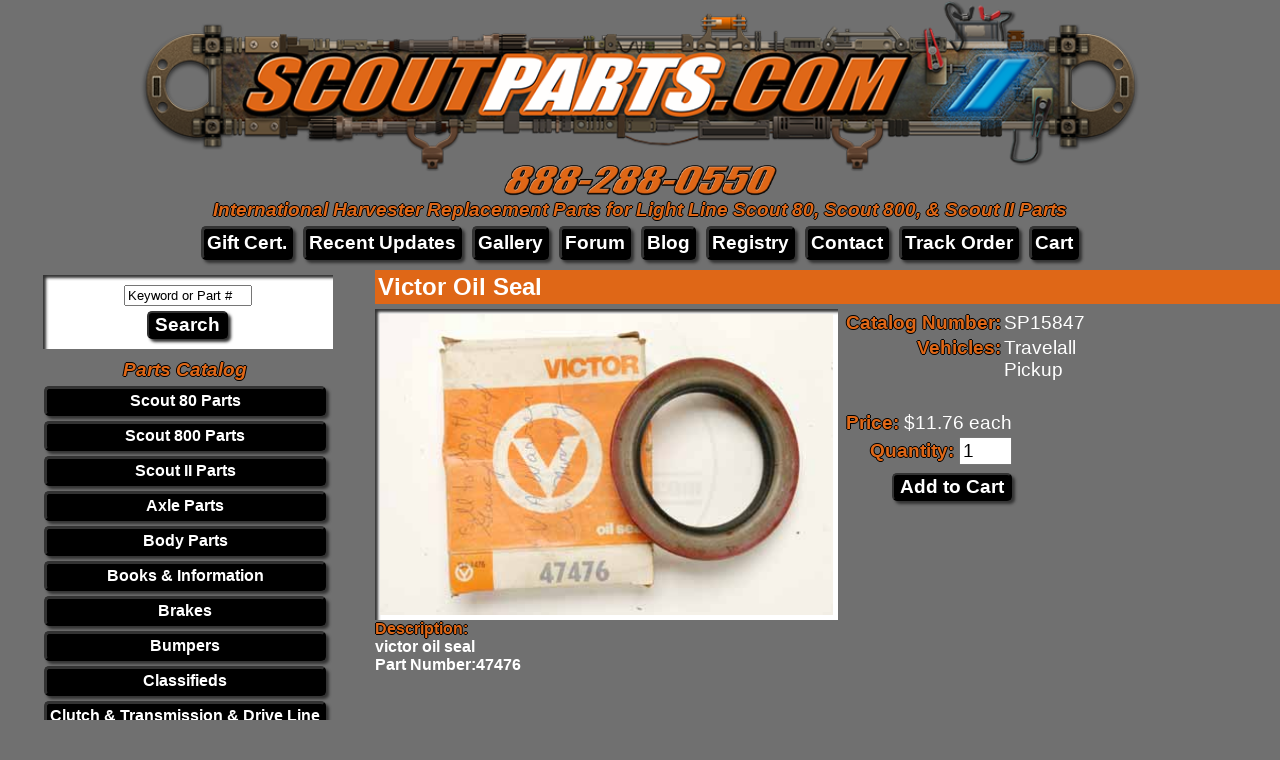

--- FILE ---
content_type: text/html; charset=UTF-8
request_url: https://scoutparts.com/Victor_Oil_Seal__Travelall_Pickup/p15847
body_size: 4055
content:
<!DOCTYPE html>
<html>
  <head>
    <title>Victor Oil Seal - International Scout Parts - Scout II Parts - Your Authorized IH Lightline Dealer</title>
    <meta name="description" content="victor oil seal&lt;br&gt;Part Number:47476">
    <meta name="keywords" content="Scout, Scout 800, Scout II, Scout II Parts, Scout 80, Scout 80 Parts, Scout 800A, Scout 800B, International Harvester, International, IH, Scout Parts, NOS, International Scout Parts">
    <meta HTTP-EQUIV="Content-Type" CONTENT="text/html;charset=iso-8859-1">
    <link type="text/css" rel="stylesheet" href="/css/main.css">
    <meta name="verify-v1" content="c6PP9okpu4nvAi/QliCZC3AI4KvJ+6RCQ1rseccYGOk=" />
    <meta name="viewport" content="width=device-width, initial-scale=1">
<script type="text/javascript">
  var _gaq = _gaq || [];
  _gaq.push(['_setAccount', 'UA-793931-2']);
  _gaq.push(['_trackPageview']);
  (function() {
    var ga = document.createElement('script'); ga.type = 'text/javascript'; ga.async = true;
    ga.src = ('https:' == document.location.protocol ? 'https://ssl' : 'http://www') + '.google-analytics.com/ga.js';
    var s = document.getElementsByTagName('script')[0]; s.parentNode.insertBefore(ga, s);
    })();
  </script>
  </head>
  <body style="margin:0;"  align="center">
    <table border="0" cellpadding="0" cellspacing="0" width="100%">
      <tr>
        <td align="center">
          <img src="/images/New-scoutparts-logo-for-website.png" onclick="window.location='https://scoutparts.com';"
               style="cursor:pointer;width:100%;max-width:1000px;" />
          <br />
          <img src="/images/New-scoutparts-phone-for-website.png" onclick="window.location='https://scoutparts.com';"
               style="cursor:pointer;width:60%;max-width:273px;margin-top:-10px;" />
          <br />          <h3 class="slogan">International Harvester Replacement Parts for Light Line Scout 80, Scout 800, &amp; Scout II Parts</h3>
        </td>
      </tr>
    </table>
    <div align="center">
<div class="header_menu"><a href="https://scoutparts.com/Scout_Parts_Gift_Certificate_Scout_II_80/p13450">Gift Cert.</a></div><div class="header_menu"><a href="https://scoutparts.com/recentupdates">Recent Updates</a></div><div class="header_menu"><a href="https://scoutparts.com/gallery">Gallery</a></div><div class="header_menu"><a href="https://binderbulletin.scoutparts.com" target="_blank">Forum</a></div><div class="header_menu"><a href="https://scoutparts.com/blog" target="_blank">Blog</a></div><div class="header_menu"><a href="https://scoutregistry.scoutparts.com" target="_blank">Registry</a></div><div class="header_menu"><a href="https://scoutparts.com/contact">Contact</a></div><div class="header_menu"><a href="https://scoutparts.com/tracking_number_lookup.php">Track Order</a></div><div class="header_menu"><a href="https://scoutparts.com/cart">Cart</a></div>    </div>
    <table border="0" cellpadding="0" cellspacing="0" width="100%">
      <tr>
        <td id="side_menu_cell" valign="top" align="center">
          <div id="side_menu_compact" onclick="window.location='https://scoutparts.com/menu/c0';">
            <table cellpadding="0" cellspacing="0">
              <tr><td style="border-bottom:2px solid #846C4C;border-top:3px solid #FFFFFF;height:0;"><td></tr>
              <tr><td style="border-bottom:2px solid #846C4C;border-top:3px solid #FFFFFF;height:0;"><td></tr>
              <tr><td style="border-bottom:2px solid #846C4C;border-top:3px solid #FFFFFF;height:0;"><td></tr>
              <tr><td>M<br />e<br />n<br />u</td></tr>
            </table>
          </div>
          <div id="side_menu">
            <form id="search_box" name="searchbox" method="GET" action="/search/">
              <input type="hidden" name="view" value="search" />
<input type="text" name="search_terms" id="search_terms" value="Keyword or Part #" onclick="this.value='';" style="width:120px;" />              <br />
              <input type="submit" value="Search"
                     onclick="if (document.getElementById('search_terms').value == 'Keyword or Part #') { this.blur(); return false; }" />
            </form>
            <table id="category_table" border="0" cellpadding="0" cellspacing="5">
              <tr><th class="slogan">Parts&nbsp;Catalog</th></tr>
<tr>
            <td onmouseover="document.getElementById('category_link18').style.color='#6BC8EA';"
                onmouseout="document.getElementById('category_link18').style.color='#FFFFFF';"
                onclick="window.location='https://scoutparts.com/Scout_Parts_for_IH_Scout_Trucks_Scout_80_Parts/c18';">
              <a id="category_link18" href="https://scoutparts.com/Scout_Parts_for_IH_Scout_Trucks_Scout_80_Parts/c18">
                Scout 80 Parts</a></td></tr><tr>
            <td onmouseover="document.getElementById('category_link12').style.color='#6BC8EA';"
                onmouseout="document.getElementById('category_link12').style.color='#FFFFFF';"
                onclick="window.location='https://scoutparts.com/Scout_Parts_for_IH_Scout_Trucks_Scout_800_Parts/c12';">
              <a id="category_link12" href="https://scoutparts.com/Scout_Parts_for_IH_Scout_Trucks_Scout_800_Parts/c12">
                Scout 800 Parts</a></td></tr><tr>
            <td onmouseover="document.getElementById('category_link19').style.color='#6BC8EA';"
                onmouseout="document.getElementById('category_link19').style.color='#FFFFFF';"
                onclick="window.location='https://scoutparts.com/Scout_Parts_for_IH_Scout_Trucks_Scout_II_Parts/c19';">
              <a id="category_link19" href="https://scoutparts.com/Scout_Parts_for_IH_Scout_Trucks_Scout_II_Parts/c19">
                Scout II Parts</a></td></tr><tr>
            <td onmouseover="document.getElementById('category_link555').style.color='#6BC8EA';"
                onmouseout="document.getElementById('category_link555').style.color='#FFFFFF';"
                onclick="window.location='https://scoutparts.com/Scout_Parts_for_IH_Scout_Trucks_Axle_Parts/c555';">
              <a id="category_link555" href="https://scoutparts.com/Scout_Parts_for_IH_Scout_Trucks_Axle_Parts/c555">
                Axle Parts</a></td></tr><tr>
            <td onmouseover="document.getElementById('category_link562').style.color='#6BC8EA';"
                onmouseout="document.getElementById('category_link562').style.color='#FFFFFF';"
                onclick="window.location='https://scoutparts.com/Scout_Parts_for_IH_Scout_Trucks_Body_Parts/c562';">
              <a id="category_link562" href="https://scoutparts.com/Scout_Parts_for_IH_Scout_Trucks_Body_Parts/c562">
                Body Parts</a></td></tr><tr>
            <td onmouseover="document.getElementById('category_link283').style.color='#6BC8EA';"
                onmouseout="document.getElementById('category_link283').style.color='#FFFFFF';"
                onclick="window.location='https://scoutparts.com/Scout_Parts_for_IH_Scout_Trucks_Books_Information/c283';">
              <a id="category_link283" href="https://scoutparts.com/Scout_Parts_for_IH_Scout_Trucks_Books_Information/c283">
                Books & Information</a></td></tr><tr>
            <td onmouseover="document.getElementById('category_link561').style.color='#6BC8EA';"
                onmouseout="document.getElementById('category_link561').style.color='#FFFFFF';"
                onclick="window.location='https://scoutparts.com/Scout_Parts_for_IH_Scout_Trucks_Brakes/c561';">
              <a id="category_link561" href="https://scoutparts.com/Scout_Parts_for_IH_Scout_Trucks_Brakes/c561">
                Brakes</a></td></tr><tr>
            <td onmouseover="document.getElementById('category_link584').style.color='#6BC8EA';"
                onmouseout="document.getElementById('category_link584').style.color='#FFFFFF';"
                onclick="window.location='https://scoutparts.com/Scout_Parts_for_IH_Scout_Trucks_Bumpers/c584';">
              <a id="category_link584" href="https://scoutparts.com/Scout_Parts_for_IH_Scout_Trucks_Bumpers/c584">
                Bumpers</a></td></tr><tr>
            <td onmouseover="document.getElementById('category_link299').style.color='#6BC8EA';"
                onmouseout="document.getElementById('category_link299').style.color='#FFFFFF';"
                onclick="window.location='https://scoutparts.com/Scout_Parts_for_IH_Scout_Trucks_Classifieds/c299';">
              <a id="category_link299" href="https://scoutparts.com/Scout_Parts_for_IH_Scout_Trucks_Classifieds/c299">
                Classifieds</a></td></tr><tr>
            <td onmouseover="document.getElementById('category_link572').style.color='#6BC8EA';"
                onmouseout="document.getElementById('category_link572').style.color='#FFFFFF';"
                onclick="window.location='https://scoutparts.com/Scout_Parts_for_IH_Scout_Trucks_Clutch_Transmission_Drive_Line/c572';">
              <a id="category_link572" href="https://scoutparts.com/Scout_Parts_for_IH_Scout_Trucks_Clutch_Transmission_Drive_Line/c572">
                Clutch & Transmission & Drive Line</a></td></tr><tr>
            <td onmouseover="document.getElementById('category_link122').style.color='#6BC8EA';"
                onmouseout="document.getElementById('category_link122').style.color='#FFFFFF';"
                onclick="window.location='https://scoutparts.com/Scout_Parts_for_IH_Scout_Trucks_Diesel_Scouts/c122';">
              <a id="category_link122" href="https://scoutparts.com/Scout_Parts_for_IH_Scout_Trucks_Diesel_Scouts/c122">
                Diesel Scouts</a></td></tr><tr>
            <td onmouseover="document.getElementById('category_link581').style.color='#6BC8EA';"
                onmouseout="document.getElementById('category_link581').style.color='#FFFFFF';"
                onclick="window.location='https://scoutparts.com/Scout_Parts_for_IH_Scout_Trucks_Disc_Brake_Conversions/c581';">
              <a id="category_link581" href="https://scoutparts.com/Scout_Parts_for_IH_Scout_Trucks_Disc_Brake_Conversions/c581">
                Disc Brake Conversions</a></td></tr><tr>
            <td onmouseover="document.getElementById('category_link570').style.color='#6BC8EA';"
                onmouseout="document.getElementById('category_link570').style.color='#FFFFFF';"
                onclick="window.location='https://scoutparts.com/Scout_Parts_for_IH_Scout_Trucks_Door_Parts/c570';">
              <a id="category_link570" href="https://scoutparts.com/Scout_Parts_for_IH_Scout_Trucks_Door_Parts/c570">
                Door Parts</a></td></tr><tr>
            <td onmouseover="document.getElementById('category_link578').style.color='#6BC8EA';"
                onmouseout="document.getElementById('category_link578').style.color='#FFFFFF';"
                onclick="window.location='https://scoutparts.com/Scout_Parts_for_IH_Scout_Trucks_Electrical_Sending/c578';">
              <a id="category_link578" href="https://scoutparts.com/Scout_Parts_for_IH_Scout_Trucks_Electrical_Sending/c578">
                Electrical & Sending</a></td></tr><tr>
            <td onmouseover="document.getElementById('category_link567').style.color='#6BC8EA';"
                onmouseout="document.getElementById('category_link567').style.color='#FFFFFF';"
                onclick="window.location='https://scoutparts.com/Scout_Parts_for_IH_Scout_Trucks_Emblems/c567';">
              <a id="category_link567" href="https://scoutparts.com/Scout_Parts_for_IH_Scout_Trucks_Emblems/c567">
                Emblems</a></td></tr><tr>
            <td onmouseover="document.getElementById('category_link575').style.color='#6BC8EA';"
                onmouseout="document.getElementById('category_link575').style.color='#FFFFFF';"
                onclick="window.location='https://scoutparts.com/Scout_Parts_for_IH_Scout_Trucks_Engine_Fuel_System/c575';">
              <a id="category_link575" href="https://scoutparts.com/Scout_Parts_for_IH_Scout_Trucks_Engine_Fuel_System/c575">
                Engine & Fuel System</a></td></tr><tr>
            <td onmouseover="document.getElementById('category_link582').style.color='#6BC8EA';"
                onmouseout="document.getElementById('category_link582').style.color='#FFFFFF';"
                onclick="window.location='https://scoutparts.com/Scout_Parts_for_IH_Scout_Trucks_Full_Weatherstrip_Seal_Kits/c582';">
              <a id="category_link582" href="https://scoutparts.com/Scout_Parts_for_IH_Scout_Trucks_Full_Weatherstrip_Seal_Kits/c582">
                Full Weatherstrip Seal Kits</a></td></tr><tr>
            <td onmouseover="document.getElementById('category_link552').style.color='#6BC8EA';"
                onmouseout="document.getElementById('category_link552').style.color='#FFFFFF';"
                onclick="window.location='https://scoutparts.com/Scout_Parts_for_IH_Scout_Trucks_Gas_Tanks/c552';">
              <a id="category_link552" href="https://scoutparts.com/Scout_Parts_for_IH_Scout_Trucks_Gas_Tanks/c552">
                Gas Tanks</a></td></tr><tr>
            <td onmouseover="document.getElementById('category_link261').style.color='#6BC8EA';"
                onmouseout="document.getElementById('category_link261').style.color='#FFFFFF';"
                onclick="window.location='https://scoutparts.com/Scout_Parts_for_IH_Scout_Trucks_Gifts_Toys/c261';">
              <a id="category_link261" href="https://scoutparts.com/Scout_Parts_for_IH_Scout_Trucks_Gifts_Toys/c261">
                Gifts & Toys</a></td></tr><tr>
            <td onmouseover="document.getElementById('category_link558').style.color='#6BC8EA';"
                onmouseout="document.getElementById('category_link558').style.color='#FFFFFF';"
                onclick="window.location='https://scoutparts.com/Scout_Parts_for_IH_Scout_Trucks_Interior_Exterior/c558';">
              <a id="category_link558" href="https://scoutparts.com/Scout_Parts_for_IH_Scout_Trucks_Interior_Exterior/c558">
                Interior & Exterior</a></td></tr><tr>
            <td onmouseover="document.getElementById('category_link580').style.color='#6BC8EA';"
                onmouseout="document.getElementById('category_link580').style.color='#FFFFFF';"
                onclick="window.location='https://scoutparts.com/Scout_Parts_for_IH_Scout_Trucks_Lift_Kits/c580';">
              <a id="category_link580" href="https://scoutparts.com/Scout_Parts_for_IH_Scout_Trucks_Lift_Kits/c580">
                Lift Kits</a></td></tr><tr>
            <td onmouseover="document.getElementById('category_link556').style.color='#6BC8EA';"
                onmouseout="document.getElementById('category_link556').style.color='#FFFFFF';"
                onclick="window.location='https://scoutparts.com/Scout_Parts_for_IH_Scout_Trucks_New_Old_Stock_NOS/c556';">
              <a id="category_link556" href="https://scoutparts.com/Scout_Parts_for_IH_Scout_Trucks_New_Old_Stock_NOS/c556">
                New Old Stock (NOS)</a></td></tr><tr>
            <td onmouseover="document.getElementById('category_link56').style.color='#6BC8EA';"
                onmouseout="document.getElementById('category_link56').style.color='#FFFFFF';"
                onclick="window.location='https://scoutparts.com/Scout_Parts_for_IH_Scout_Trucks_Other_IH_Parts/c56';">
              <a id="category_link56" href="https://scoutparts.com/Scout_Parts_for_IH_Scout_Trucks_Other_IH_Parts/c56">
                Other IH Parts</a></td></tr><tr>
            <td onmouseover="document.getElementById('category_link326').style.color='#6BC8EA';"
                onmouseout="document.getElementById('category_link326').style.color='#FFFFFF';"
                onclick="window.location='https://scoutparts.com/Scout_Parts_for_IH_Scout_Trucks_Paint/c326';">
              <a id="category_link326" href="https://scoutparts.com/Scout_Parts_for_IH_Scout_Trucks_Paint/c326">
                Paint</a></td></tr><tr>
            <td onmouseover="document.getElementById('category_link302').style.color='#6BC8EA';"
                onmouseout="document.getElementById('category_link302').style.color='#FFFFFF';"
                onclick="window.location='https://scoutparts.com/Scout_Parts_for_IH_Scout_Trucks_Performance/c302';">
              <a id="category_link302" href="https://scoutparts.com/Scout_Parts_for_IH_Scout_Trucks_Performance/c302">
                Performance</a></td></tr><tr>
            <td onmouseover="document.getElementById('category_link569').style.color='#6BC8EA';"
                onmouseout="document.getElementById('category_link569').style.color='#FFFFFF';"
                onclick="window.location='https://scoutparts.com/Scout_Parts_for_IH_Scout_Trucks_Radiator_Heating/c569';">
              <a id="category_link569" href="https://scoutparts.com/Scout_Parts_for_IH_Scout_Trucks_Radiator_Heating/c569">
                Radiator & Heating</a></td></tr><tr>
            <td onmouseover="document.getElementById('category_link565').style.color='#6BC8EA';"
                onmouseout="document.getElementById('category_link565').style.color='#FFFFFF';"
                onclick="window.location='https://scoutparts.com/Scout_Parts_for_IH_Scout_Trucks_Restoration_Supplies/c565';">
              <a id="category_link565" href="https://scoutparts.com/Scout_Parts_for_IH_Scout_Trucks_Restoration_Supplies/c565">
                Restoration Supplies</a></td></tr><tr>
            <td onmouseover="document.getElementById('category_link583').style.color='#6BC8EA';"
                onmouseout="document.getElementById('category_link583').style.color='#FFFFFF';"
                onclick="window.location='https://scoutparts.com/Scout_Parts_for_IH_Scout_Trucks_Roll_Bars/c583';">
              <a id="category_link583" href="https://scoutparts.com/Scout_Parts_for_IH_Scout_Trucks_Roll_Bars/c583">
                Roll Bars</a></td></tr><tr>
            <td onmouseover="document.getElementById('category_link557').style.color='#6BC8EA';"
                onmouseout="document.getElementById('category_link557').style.color='#FFFFFF';"
                onclick="window.location='https://scoutparts.com/Scout_Parts_for_IH_Scout_Trucks_Seals/c557';">
              <a id="category_link557" href="https://scoutparts.com/Scout_Parts_for_IH_Scout_Trucks_Seals/c557">
                Seals</a></td></tr><tr>
            <td onmouseover="document.getElementById('category_link571').style.color='#6BC8EA';"
                onmouseout="document.getElementById('category_link571').style.color='#FFFFFF';"
                onclick="window.location='https://scoutparts.com/Scout_Parts_for_IH_Scout_Trucks_Sheet_Metal/c571';">
              <a id="category_link571" href="https://scoutparts.com/Scout_Parts_for_IH_Scout_Trucks_Sheet_Metal/c571">
                Sheet Metal</a></td></tr><tr>
            <td onmouseover="document.getElementById('category_link301').style.color='#6BC8EA';"
                onmouseout="document.getElementById('category_link301').style.color='#FFFFFF';"
                onclick="window.location='https://scoutparts.com/Scout_Parts_for_IH_Scout_Trucks_Shifter_Knobs/c301';">
              <a id="category_link301" href="https://scoutparts.com/Scout_Parts_for_IH_Scout_Trucks_Shifter_Knobs/c301">
                Shifter Knobs</a></td></tr><tr>
            <td onmouseover="document.getElementById('category_link568').style.color='#6BC8EA';"
                onmouseout="document.getElementById('category_link568').style.color='#FFFFFF';"
                onclick="window.location='https://scoutparts.com/Scout_Parts_for_IH_Scout_Trucks_Steering_Suspension/c568';">
              <a id="category_link568" href="https://scoutparts.com/Scout_Parts_for_IH_Scout_Trucks_Steering_Suspension/c568">
                Steering & Suspension</a></td></tr><tr>
            <td onmouseover="document.getElementById('category_link300').style.color='#6BC8EA';"
                onmouseout="document.getElementById('category_link300').style.color='#FFFFFF';"
                onclick="window.location='https://scoutparts.com/Scout_Parts_for_IH_Scout_Trucks_T_shirts/c300';">
              <a id="category_link300" href="https://scoutparts.com/Scout_Parts_for_IH_Scout_Trucks_T_shirts/c300">
                T-shirts</a></td></tr><tr>
            <td onmouseover="document.getElementById('category_link121').style.color='#6BC8EA';"
                onmouseout="document.getElementById('category_link121').style.color='#FFFFFF';"
                onclick="window.location='https://scoutparts.com/Scout_Parts_for_IH_Scout_Trucks_Tools_Potions/c121';">
              <a id="category_link121" href="https://scoutparts.com/Scout_Parts_for_IH_Scout_Trucks_Tools_Potions/c121">
                Tools & Potions</a></td></tr><tr>
            <td onmouseover="document.getElementById('category_link537').style.color='#6BC8EA';"
                onmouseout="document.getElementById('category_link537').style.color='#FFFFFF';"
                onclick="window.location='https://scoutparts.com/Scout_Parts_for_IH_Scout_Trucks_Trailer_Towing/c537';">
              <a id="category_link537" href="https://scoutparts.com/Scout_Parts_for_IH_Scout_Trucks_Trailer_Towing/c537">
                Trailer & Towing</a></td></tr><tr>
            <td onmouseover="document.getElementById('category_link499').style.color='#6BC8EA';"
                onmouseout="document.getElementById('category_link499').style.color='#FFFFFF';"
                onclick="window.location='https://scoutparts.com/Scout_Parts_for_IH_Scout_Trucks_Used_Parts/c499';">
              <a id="category_link499" href="https://scoutparts.com/Scout_Parts_for_IH_Scout_Trucks_Used_Parts/c499">
                Used Parts!</a></td></tr><tr>
            <td onmouseover="document.getElementById('category_link297').style.color='#6BC8EA';"
                onmouseout="document.getElementById('category_link297').style.color='#FFFFFF';"
                onclick="window.location='https://scoutparts.com/Scout_Parts_for_IH_Scout_Trucks_Wheels_Tires/c297';">
              <a id="category_link297" href="https://scoutparts.com/Scout_Parts_for_IH_Scout_Trucks_Wheels_Tires/c297">
                Wheels & Tires</a></td></tr><tr>
            <td onmouseover="document.getElementById('category_link539').style.color='#6BC8EA';"
                onmouseout="document.getElementById('category_link539').style.color='#FFFFFF';"
                onclick="window.location='https://scoutparts.com/Scout_Parts_for_IH_Scout_Trucks_Wiring/c539';">
              <a id="category_link539" href="https://scoutparts.com/Scout_Parts_for_IH_Scout_Trucks_Wiring/c539">
                Wiring</a></td></tr>            </table>
          </div>
        </td>
        <td valign="top" align="left">
<!--BEGIN BODY-->
<div id="category_trails"></div><h1 id="productpage_name">Victor Oil Seal</h1><div id="productpage_main_image"><img id="productpage_main_image_src"
                 src="https://scoutparts.com/products/photos/AutoPart_1647.jpg"
                 alt="Victor Oil Seal" /></div><div id="productpage_cart_price">
            <table cellpadding="0" cellspacing="3" border="0">
              <tr>
                <td class="productpage_label" align="right">Catalog Number:</td>
                <td align="left">SP15847</td>
              </tr>
              
              
              <tr>
                            <td class="productpage_label" align="right" valign="top">Vehicles:</td>
                            <td align=left">Travelall<br />Pickup</td>
                          </tr>
              <tr><td>&nbsp;</td></tr>
            </table>
            <form action="https://scoutparts.com/cart" method="GET">
              <input type="hidden" name="action" value="add_to_cart" />
              <input type="hidden" name="product_id" value="15847" />
              <table cellpadding="0" cellspacing="3" border="0">
                <tr>
                  <td align="right">
                    <span class="productpage_label">Price: </span>
                    <span>$11.76 each</span>
                  </td>
                </tr>
                <tr>
                  <td align="right">
                    <span class="productpage_label">Quantity:</span>
                    <input type="text" name="quantity" value="1" style="width:45px;" />
                  </td>
                </tr>
                <tr><td align="right"><input type="submit" value="Add to Cart" /></td></tr>
              </table>
            </form>
          </div>
          <br />
          <span class="productpage_info">
            <span class="productpage_label">Description:</span><br />
            <b>victor oil seal<br>Part Number:47476</b>
            
            <br /><br />
          </span><!--END BODY-->
        </td>
      </tr>
    </table>
    <table border="0" cellpadding="3" cellspacing="0" width="100%">
      <tr>
        <td align="center">
          <script type="text/javascript" src="https://sealserver.trustwave.com/seal.js?style=invert&code=78a2a04c0ca511e0b34b005056b201e5"></script>
        </td>
      </tr>
      <tr>
        <td align="center" style="font-size:16px;">
          Follow &bull; Like &bull; Subsribe<br />
          <table border="0" cellpadding="0" cellspacing="5">
            <tr>
              <td>
                <div class="buynow_link">
                  <a href="https://www.instagram.com/scoutparts/" title="Instagram" target="_blank">
                    <img src="https://scoutparts.com/images/instagram_gradient.png" height="25px" style="padding:5px;" />
                  </a>
                </div>
              </td>
              <td>
                <div class="buynow_link">
                  <a href="https://www.facebook.com/scoutparts/" title="Facebook" target="_blank">
                    <img src="https://scoutparts.com/images/facebook_blue.png" height="25px" style="padding:5px;" />
                  </a>
                </div>
              </td>
              <td>
                <div class="buynow_link">
                  <a href="https://www.youtube.com/channel/UCtfaUdxKZkdM32bR-tp7eeg" title="YouTube" target="_blank">
                    <img src="https://scoutparts.com/images/youtube_red.png" height="25px" style="padding:5px;" />
                  </a>
                </div>
              </td>
            </tr>
          </table>
        </td>
      </tr>
      <tr>
        <td align="center" style="font-size:18px;">Please read our <a href="https://scoutparts.com/terms/index.php">TERMS AND CONDITIONS</a> of ordering and <a href="https://scoutparts.com/shipping/shipping_popup.php">SHIPPING POLICY</a>.</td>
      </tr>
      <tr>
        <td align="center">
          <img src="https://www.paypalobjects.com/webstatic/en_US/i/buttons/cc-badges-ppmcvdam.png" alt="Credit Card Badges" />
        </td>
      </tr>
      <tr>
        <td align="center" style="font-size:10px;">
          Scout, Traveler, Terra and Travelall are trademarks of the International Truck &amp; Engine Corporation.
          Their use has been licensed under Scout/Light Line Distributors, Inc.<br />Scoutparts.com is a Scout/Light Line Authorized Dealer.
        </td>
      </tr>
      <tr>
        <td align="center">
          <img src="https://scoutparts.com/images/light-line50.jpg" />
        </td>
      </tr>
      <tr>
        <td align="center">
          <h3>A division of &copy;2026 <a href="http://pacsupplyco.com" target="_psg">Pacific Supply Group, Inc</a>.</h3>
        </td>
      </tr>
    </table>
    <br />
  </body>
</html>
